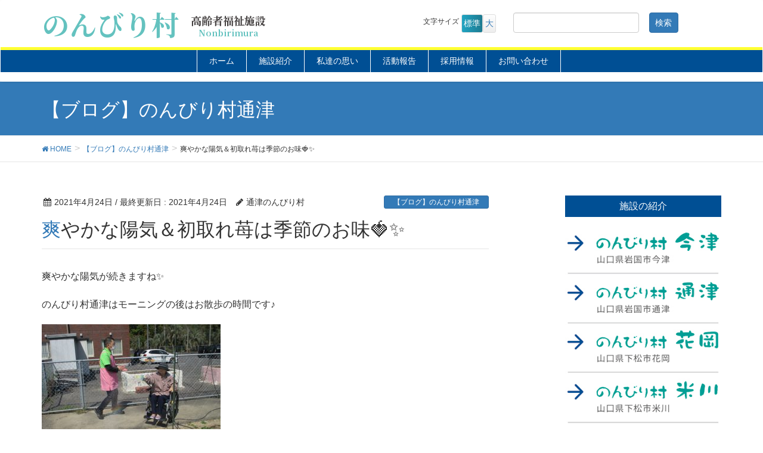

--- FILE ---
content_type: text/html; charset=UTF-8
request_url: https://nonbiri.jp/%E7%88%BD%E3%82%84%E3%81%8B%E3%81%AA%E9%99%BD%E6%B0%97%EF%BC%86%E5%88%9D%E5%8F%96%E3%82%8C%E8%8B%BA%E3%81%AF%E5%AD%A3%E7%AF%80%E3%81%AE%E3%81%8A%E5%91%B3%F0%9F%8D%93%E2%9C%A8/
body_size: 13813
content:
<!DOCTYPE html>
<html lang="ja">
<head>
<meta charset="utf-8">
<meta http-equiv="X-UA-Compatible" content="IE=edge">
<meta name="viewport" content="width=device-width, initial-scale=1">
		<!-- Global site tag (gtag.js) - Google Analytics -->
		<script async src="https://www.googletagmanager.com/gtag/js?id=G-8DETV535J6"></script>
		<script>
		window.dataLayer = window.dataLayer || [];
		function gtag(){dataLayer.push(arguments);}
		gtag('js', new Date());
		gtag('config', 'G-8DETV535J6');
		</script>
	<title>爽やかな陽気＆初取れ苺は季節のお味🍓✨ | のんびり村</title>
<meta name='robots' content='max-image-preview:large' />
<link rel='dns-prefetch' href='//challenges.cloudflare.com' />
<link rel='dns-prefetch' href='//oss.maxcdn.com' />
<link rel="alternate" type="application/rss+xml" title="のんびり村 &raquo; フィード" href="https://nonbiri.jp/feed/" />
<link rel="alternate" type="application/rss+xml" title="のんびり村 &raquo; コメントフィード" href="https://nonbiri.jp/comments/feed/" />
<link rel="alternate" title="oEmbed (JSON)" type="application/json+oembed" href="https://nonbiri.jp/wp-json/oembed/1.0/embed?url=https%3A%2F%2Fnonbiri.jp%2F%25e7%2588%25bd%25e3%2582%2584%25e3%2581%258b%25e3%2581%25aa%25e9%2599%25bd%25e6%25b0%2597%25ef%25bc%2586%25e5%2588%259d%25e5%258f%2596%25e3%2582%258c%25e8%258b%25ba%25e3%2581%25af%25e5%25ad%25a3%25e7%25af%2580%25e3%2581%25ae%25e3%2581%258a%25e5%2591%25b3%25f0%259f%258d%2593%25e2%259c%25a8%2F" />
<link rel="alternate" title="oEmbed (XML)" type="text/xml+oembed" href="https://nonbiri.jp/wp-json/oembed/1.0/embed?url=https%3A%2F%2Fnonbiri.jp%2F%25e7%2588%25bd%25e3%2582%2584%25e3%2581%258b%25e3%2581%25aa%25e9%2599%25bd%25e6%25b0%2597%25ef%25bc%2586%25e5%2588%259d%25e5%258f%2596%25e3%2582%258c%25e8%258b%25ba%25e3%2581%25af%25e5%25ad%25a3%25e7%25af%2580%25e3%2581%25ae%25e3%2581%258a%25e5%2591%25b3%25f0%259f%258d%2593%25e2%259c%25a8%2F&#038;format=xml" />
<meta name="description" content="爽やかな陽気が続きますね✨のんびり村通津はモーニングの後はお散歩の時間です♪畑に植えたキュウリやトマト、トウモロコシにお水をあげます♡あら♡、栗の木にも力強い新芽が♪春のお花も一面に♪。とても癒されます( *´艸｀)さお楽しみの本日の苺はどうでしょう…♡？？収穫できそうですかねぇ？？『まだ色が白いねぇ…。もいじゃいけんよ！！』と入居者様の一声💦。残念です💦。また、明" /><style type="text/css">.color_key_bg,.color_key_bg_hover:hover{background-color: #004f94;}.color_key_txt,.color_key_txt_hover:hover{color: #004f94;}.color_key_border,.color_key_border_hover:hover{border-color: #004f94;}.color_key_dark_bg,.color_key_dark_bg_hover:hover{background-color: #2e6da4;}.color_key_dark_txt,.color_key_dark_txt_hover:hover{color: #2e6da4;}.color_key_dark_border,.color_key_dark_border_hover:hover{border-color: #2e6da4;}</style>
<style id='wp-img-auto-sizes-contain-inline-css' type='text/css'>
img:is([sizes=auto i],[sizes^="auto," i]){contain-intrinsic-size:3000px 1500px}
/*# sourceURL=wp-img-auto-sizes-contain-inline-css */
</style>
<link rel='stylesheet' id='vkExUnit_common_style-css' href='https://nonbiri.jp/wp-content/plugins/vk-all-in-one-expansion-unit/assets/css/vkExUnit_style.css?ver=9.61.5.0' type='text/css' media='all' />
<style id='vkExUnit_common_style-inline-css' type='text/css'>
:root {--ver_page_top_button_url:url(https://nonbiri.jp/wp-content/plugins/vk-all-in-one-expansion-unit/assets/images/to-top-btn-icon.svg);}@font-face {font-weight: normal;font-style: normal;font-family: "vk_sns";src: url("https://nonbiri.jp/wp-content/plugins/vk-all-in-one-expansion-unit/inc/sns/icons/fonts/vk_sns.eot?-bq20cj");src: url("https://nonbiri.jp/wp-content/plugins/vk-all-in-one-expansion-unit/inc/sns/icons/fonts/vk_sns.eot?#iefix-bq20cj") format("embedded-opentype"),url("https://nonbiri.jp/wp-content/plugins/vk-all-in-one-expansion-unit/inc/sns/icons/fonts/vk_sns.woff?-bq20cj") format("woff"),url("https://nonbiri.jp/wp-content/plugins/vk-all-in-one-expansion-unit/inc/sns/icons/fonts/vk_sns.ttf?-bq20cj") format("truetype"),url("https://nonbiri.jp/wp-content/plugins/vk-all-in-one-expansion-unit/inc/sns/icons/fonts/vk_sns.svg?-bq20cj#vk_sns") format("svg");}
/*# sourceURL=vkExUnit_common_style-inline-css */
</style>
<style id='wp-emoji-styles-inline-css' type='text/css'>

	img.wp-smiley, img.emoji {
		display: inline !important;
		border: none !important;
		box-shadow: none !important;
		height: 1em !important;
		width: 1em !important;
		margin: 0 0.07em !important;
		vertical-align: -0.1em !important;
		background: none !important;
		padding: 0 !important;
	}
/*# sourceURL=wp-emoji-styles-inline-css */
</style>
<style id='wp-block-library-inline-css' type='text/css'>
:root{--wp-block-synced-color:#7a00df;--wp-block-synced-color--rgb:122,0,223;--wp-bound-block-color:var(--wp-block-synced-color);--wp-editor-canvas-background:#ddd;--wp-admin-theme-color:#007cba;--wp-admin-theme-color--rgb:0,124,186;--wp-admin-theme-color-darker-10:#006ba1;--wp-admin-theme-color-darker-10--rgb:0,107,160.5;--wp-admin-theme-color-darker-20:#005a87;--wp-admin-theme-color-darker-20--rgb:0,90,135;--wp-admin-border-width-focus:2px}@media (min-resolution:192dpi){:root{--wp-admin-border-width-focus:1.5px}}.wp-element-button{cursor:pointer}:root .has-very-light-gray-background-color{background-color:#eee}:root .has-very-dark-gray-background-color{background-color:#313131}:root .has-very-light-gray-color{color:#eee}:root .has-very-dark-gray-color{color:#313131}:root .has-vivid-green-cyan-to-vivid-cyan-blue-gradient-background{background:linear-gradient(135deg,#00d084,#0693e3)}:root .has-purple-crush-gradient-background{background:linear-gradient(135deg,#34e2e4,#4721fb 50%,#ab1dfe)}:root .has-hazy-dawn-gradient-background{background:linear-gradient(135deg,#faaca8,#dad0ec)}:root .has-subdued-olive-gradient-background{background:linear-gradient(135deg,#fafae1,#67a671)}:root .has-atomic-cream-gradient-background{background:linear-gradient(135deg,#fdd79a,#004a59)}:root .has-nightshade-gradient-background{background:linear-gradient(135deg,#330968,#31cdcf)}:root .has-midnight-gradient-background{background:linear-gradient(135deg,#020381,#2874fc)}:root{--wp--preset--font-size--normal:16px;--wp--preset--font-size--huge:42px}.has-regular-font-size{font-size:1em}.has-larger-font-size{font-size:2.625em}.has-normal-font-size{font-size:var(--wp--preset--font-size--normal)}.has-huge-font-size{font-size:var(--wp--preset--font-size--huge)}.has-text-align-center{text-align:center}.has-text-align-left{text-align:left}.has-text-align-right{text-align:right}.has-fit-text{white-space:nowrap!important}#end-resizable-editor-section{display:none}.aligncenter{clear:both}.items-justified-left{justify-content:flex-start}.items-justified-center{justify-content:center}.items-justified-right{justify-content:flex-end}.items-justified-space-between{justify-content:space-between}.screen-reader-text{border:0;clip-path:inset(50%);height:1px;margin:-1px;overflow:hidden;padding:0;position:absolute;width:1px;word-wrap:normal!important}.screen-reader-text:focus{background-color:#ddd;clip-path:none;color:#444;display:block;font-size:1em;height:auto;left:5px;line-height:normal;padding:15px 23px 14px;text-decoration:none;top:5px;width:auto;z-index:100000}html :where(.has-border-color){border-style:solid}html :where([style*=border-top-color]){border-top-style:solid}html :where([style*=border-right-color]){border-right-style:solid}html :where([style*=border-bottom-color]){border-bottom-style:solid}html :where([style*=border-left-color]){border-left-style:solid}html :where([style*=border-width]){border-style:solid}html :where([style*=border-top-width]){border-top-style:solid}html :where([style*=border-right-width]){border-right-style:solid}html :where([style*=border-bottom-width]){border-bottom-style:solid}html :where([style*=border-left-width]){border-left-style:solid}html :where(img[class*=wp-image-]){height:auto;max-width:100%}:where(figure){margin:0 0 1em}html :where(.is-position-sticky){--wp-admin--admin-bar--position-offset:var(--wp-admin--admin-bar--height,0px)}@media screen and (max-width:600px){html :where(.is-position-sticky){--wp-admin--admin-bar--position-offset:0px}}

/*# sourceURL=wp-block-library-inline-css */
</style><style id='global-styles-inline-css' type='text/css'>
:root{--wp--preset--aspect-ratio--square: 1;--wp--preset--aspect-ratio--4-3: 4/3;--wp--preset--aspect-ratio--3-4: 3/4;--wp--preset--aspect-ratio--3-2: 3/2;--wp--preset--aspect-ratio--2-3: 2/3;--wp--preset--aspect-ratio--16-9: 16/9;--wp--preset--aspect-ratio--9-16: 9/16;--wp--preset--color--black: #000000;--wp--preset--color--cyan-bluish-gray: #abb8c3;--wp--preset--color--white: #ffffff;--wp--preset--color--pale-pink: #f78da7;--wp--preset--color--vivid-red: #cf2e2e;--wp--preset--color--luminous-vivid-orange: #ff6900;--wp--preset--color--luminous-vivid-amber: #fcb900;--wp--preset--color--light-green-cyan: #7bdcb5;--wp--preset--color--vivid-green-cyan: #00d084;--wp--preset--color--pale-cyan-blue: #8ed1fc;--wp--preset--color--vivid-cyan-blue: #0693e3;--wp--preset--color--vivid-purple: #9b51e0;--wp--preset--gradient--vivid-cyan-blue-to-vivid-purple: linear-gradient(135deg,rgb(6,147,227) 0%,rgb(155,81,224) 100%);--wp--preset--gradient--light-green-cyan-to-vivid-green-cyan: linear-gradient(135deg,rgb(122,220,180) 0%,rgb(0,208,130) 100%);--wp--preset--gradient--luminous-vivid-amber-to-luminous-vivid-orange: linear-gradient(135deg,rgb(252,185,0) 0%,rgb(255,105,0) 100%);--wp--preset--gradient--luminous-vivid-orange-to-vivid-red: linear-gradient(135deg,rgb(255,105,0) 0%,rgb(207,46,46) 100%);--wp--preset--gradient--very-light-gray-to-cyan-bluish-gray: linear-gradient(135deg,rgb(238,238,238) 0%,rgb(169,184,195) 100%);--wp--preset--gradient--cool-to-warm-spectrum: linear-gradient(135deg,rgb(74,234,220) 0%,rgb(151,120,209) 20%,rgb(207,42,186) 40%,rgb(238,44,130) 60%,rgb(251,105,98) 80%,rgb(254,248,76) 100%);--wp--preset--gradient--blush-light-purple: linear-gradient(135deg,rgb(255,206,236) 0%,rgb(152,150,240) 100%);--wp--preset--gradient--blush-bordeaux: linear-gradient(135deg,rgb(254,205,165) 0%,rgb(254,45,45) 50%,rgb(107,0,62) 100%);--wp--preset--gradient--luminous-dusk: linear-gradient(135deg,rgb(255,203,112) 0%,rgb(199,81,192) 50%,rgb(65,88,208) 100%);--wp--preset--gradient--pale-ocean: linear-gradient(135deg,rgb(255,245,203) 0%,rgb(182,227,212) 50%,rgb(51,167,181) 100%);--wp--preset--gradient--electric-grass: linear-gradient(135deg,rgb(202,248,128) 0%,rgb(113,206,126) 100%);--wp--preset--gradient--midnight: linear-gradient(135deg,rgb(2,3,129) 0%,rgb(40,116,252) 100%);--wp--preset--font-size--small: 13px;--wp--preset--font-size--medium: 20px;--wp--preset--font-size--large: 36px;--wp--preset--font-size--x-large: 42px;--wp--preset--spacing--20: 0.44rem;--wp--preset--spacing--30: 0.67rem;--wp--preset--spacing--40: 1rem;--wp--preset--spacing--50: 1.5rem;--wp--preset--spacing--60: 2.25rem;--wp--preset--spacing--70: 3.38rem;--wp--preset--spacing--80: 5.06rem;--wp--preset--shadow--natural: 6px 6px 9px rgba(0, 0, 0, 0.2);--wp--preset--shadow--deep: 12px 12px 50px rgba(0, 0, 0, 0.4);--wp--preset--shadow--sharp: 6px 6px 0px rgba(0, 0, 0, 0.2);--wp--preset--shadow--outlined: 6px 6px 0px -3px rgb(255, 255, 255), 6px 6px rgb(0, 0, 0);--wp--preset--shadow--crisp: 6px 6px 0px rgb(0, 0, 0);}:where(.is-layout-flex){gap: 0.5em;}:where(.is-layout-grid){gap: 0.5em;}body .is-layout-flex{display: flex;}.is-layout-flex{flex-wrap: wrap;align-items: center;}.is-layout-flex > :is(*, div){margin: 0;}body .is-layout-grid{display: grid;}.is-layout-grid > :is(*, div){margin: 0;}:where(.wp-block-columns.is-layout-flex){gap: 2em;}:where(.wp-block-columns.is-layout-grid){gap: 2em;}:where(.wp-block-post-template.is-layout-flex){gap: 1.25em;}:where(.wp-block-post-template.is-layout-grid){gap: 1.25em;}.has-black-color{color: var(--wp--preset--color--black) !important;}.has-cyan-bluish-gray-color{color: var(--wp--preset--color--cyan-bluish-gray) !important;}.has-white-color{color: var(--wp--preset--color--white) !important;}.has-pale-pink-color{color: var(--wp--preset--color--pale-pink) !important;}.has-vivid-red-color{color: var(--wp--preset--color--vivid-red) !important;}.has-luminous-vivid-orange-color{color: var(--wp--preset--color--luminous-vivid-orange) !important;}.has-luminous-vivid-amber-color{color: var(--wp--preset--color--luminous-vivid-amber) !important;}.has-light-green-cyan-color{color: var(--wp--preset--color--light-green-cyan) !important;}.has-vivid-green-cyan-color{color: var(--wp--preset--color--vivid-green-cyan) !important;}.has-pale-cyan-blue-color{color: var(--wp--preset--color--pale-cyan-blue) !important;}.has-vivid-cyan-blue-color{color: var(--wp--preset--color--vivid-cyan-blue) !important;}.has-vivid-purple-color{color: var(--wp--preset--color--vivid-purple) !important;}.has-black-background-color{background-color: var(--wp--preset--color--black) !important;}.has-cyan-bluish-gray-background-color{background-color: var(--wp--preset--color--cyan-bluish-gray) !important;}.has-white-background-color{background-color: var(--wp--preset--color--white) !important;}.has-pale-pink-background-color{background-color: var(--wp--preset--color--pale-pink) !important;}.has-vivid-red-background-color{background-color: var(--wp--preset--color--vivid-red) !important;}.has-luminous-vivid-orange-background-color{background-color: var(--wp--preset--color--luminous-vivid-orange) !important;}.has-luminous-vivid-amber-background-color{background-color: var(--wp--preset--color--luminous-vivid-amber) !important;}.has-light-green-cyan-background-color{background-color: var(--wp--preset--color--light-green-cyan) !important;}.has-vivid-green-cyan-background-color{background-color: var(--wp--preset--color--vivid-green-cyan) !important;}.has-pale-cyan-blue-background-color{background-color: var(--wp--preset--color--pale-cyan-blue) !important;}.has-vivid-cyan-blue-background-color{background-color: var(--wp--preset--color--vivid-cyan-blue) !important;}.has-vivid-purple-background-color{background-color: var(--wp--preset--color--vivid-purple) !important;}.has-black-border-color{border-color: var(--wp--preset--color--black) !important;}.has-cyan-bluish-gray-border-color{border-color: var(--wp--preset--color--cyan-bluish-gray) !important;}.has-white-border-color{border-color: var(--wp--preset--color--white) !important;}.has-pale-pink-border-color{border-color: var(--wp--preset--color--pale-pink) !important;}.has-vivid-red-border-color{border-color: var(--wp--preset--color--vivid-red) !important;}.has-luminous-vivid-orange-border-color{border-color: var(--wp--preset--color--luminous-vivid-orange) !important;}.has-luminous-vivid-amber-border-color{border-color: var(--wp--preset--color--luminous-vivid-amber) !important;}.has-light-green-cyan-border-color{border-color: var(--wp--preset--color--light-green-cyan) !important;}.has-vivid-green-cyan-border-color{border-color: var(--wp--preset--color--vivid-green-cyan) !important;}.has-pale-cyan-blue-border-color{border-color: var(--wp--preset--color--pale-cyan-blue) !important;}.has-vivid-cyan-blue-border-color{border-color: var(--wp--preset--color--vivid-cyan-blue) !important;}.has-vivid-purple-border-color{border-color: var(--wp--preset--color--vivid-purple) !important;}.has-vivid-cyan-blue-to-vivid-purple-gradient-background{background: var(--wp--preset--gradient--vivid-cyan-blue-to-vivid-purple) !important;}.has-light-green-cyan-to-vivid-green-cyan-gradient-background{background: var(--wp--preset--gradient--light-green-cyan-to-vivid-green-cyan) !important;}.has-luminous-vivid-amber-to-luminous-vivid-orange-gradient-background{background: var(--wp--preset--gradient--luminous-vivid-amber-to-luminous-vivid-orange) !important;}.has-luminous-vivid-orange-to-vivid-red-gradient-background{background: var(--wp--preset--gradient--luminous-vivid-orange-to-vivid-red) !important;}.has-very-light-gray-to-cyan-bluish-gray-gradient-background{background: var(--wp--preset--gradient--very-light-gray-to-cyan-bluish-gray) !important;}.has-cool-to-warm-spectrum-gradient-background{background: var(--wp--preset--gradient--cool-to-warm-spectrum) !important;}.has-blush-light-purple-gradient-background{background: var(--wp--preset--gradient--blush-light-purple) !important;}.has-blush-bordeaux-gradient-background{background: var(--wp--preset--gradient--blush-bordeaux) !important;}.has-luminous-dusk-gradient-background{background: var(--wp--preset--gradient--luminous-dusk) !important;}.has-pale-ocean-gradient-background{background: var(--wp--preset--gradient--pale-ocean) !important;}.has-electric-grass-gradient-background{background: var(--wp--preset--gradient--electric-grass) !important;}.has-midnight-gradient-background{background: var(--wp--preset--gradient--midnight) !important;}.has-small-font-size{font-size: var(--wp--preset--font-size--small) !important;}.has-medium-font-size{font-size: var(--wp--preset--font-size--medium) !important;}.has-large-font-size{font-size: var(--wp--preset--font-size--large) !important;}.has-x-large-font-size{font-size: var(--wp--preset--font-size--x-large) !important;}
/*# sourceURL=global-styles-inline-css */
</style>

<style id='classic-theme-styles-inline-css' type='text/css'>
/*! This file is auto-generated */
.wp-block-button__link{color:#fff;background-color:#32373c;border-radius:9999px;box-shadow:none;text-decoration:none;padding:calc(.667em + 2px) calc(1.333em + 2px);font-size:1.125em}.wp-block-file__button{background:#32373c;color:#fff;text-decoration:none}
/*# sourceURL=/wp-includes/css/classic-themes.min.css */
</style>
<link rel='stylesheet' id='contact-form-7-css' href='https://nonbiri.jp/wp-content/plugins/contact-form-7/includes/css/styles.css?ver=6.1.2' type='text/css' media='all' />
<link rel='stylesheet' id='parent-style-css' href='https://nonbiri.jp/wp-content/themes/lightning/style.css?ver=6.9' type='text/css' media='all' />
<link rel='stylesheet' id='font-awesome-css' href='https://nonbiri.jp/wp-content/themes/lightning/library/font-awesome/4.6.1/css/font-awesome.min.css?ver=4.6.1' type='text/css' media='all' />
<link rel='stylesheet' id='lightning-design-style-css' href='https://nonbiri.jp/wp-content/themes/lightning/design_skin/origin/css/style.css?ver=3.1.1' type='text/css' media='all' />
<link rel='stylesheet' id='lightning-theme-style-css' href='https://nonbiri.jp/wp-content/themes/lightning-child/style.css?ver=3.1.1' type='text/css' media='all' />
<link rel='stylesheet' id='fancybox-css' href='https://nonbiri.jp/wp-content/plugins/easy-fancybox/fancybox/1.5.4/jquery.fancybox.min.css?ver=6.9' type='text/css' media='screen' />
<style id='fancybox-inline-css' type='text/css'>
#fancybox-outer{background:#ffffff}#fancybox-content{background:#ffffff;border-color:#ffffff;color:#000000;}#fancybox-title,#fancybox-title-float-main{color:#fff}
/*# sourceURL=fancybox-inline-css */
</style>
<script type="text/javascript" src="https://nonbiri.jp/wp-includes/js/jquery/jquery.min.js?ver=3.7.1" id="jquery-core-js"></script>
<script type="text/javascript" src="https://nonbiri.jp/wp-includes/js/jquery/jquery-migrate.min.js?ver=3.4.1" id="jquery-migrate-js"></script>
<script type="text/javascript" src="https://nonbiri.jp/wp-content/themes/lightning-child/js/jquery.cookie.js?ver=6.9" id="jquery.cookie-js"></script>
<script type="text/javascript" src="https://nonbiri.jp/wp-content/themes/lightning-child/js/jquery.textresizer.js?ver=6.9" id="jquery.textresizer-js"></script>
<script type="text/javascript" src="https://nonbiri.jp/wp-content/themes/lightning-child/js/photo-gallery-modal.js?ver=6.9" id="photo-gallery-modal-js"></script>
<script type="text/javascript" src="https://nonbiri.jp/wp-content/themes/lightning/js/all_in_header_fixed.min.js?ver=3.1.1" id="lightning-js-js"></script>
<script type="text/javascript" src="https://nonbiri.jp/wp-content/plugins/lightning-advanced-unit/js/lightning-adv.min.js?ver=3.3.3" id="lightning_adv_unit_script-js"></script>
<link rel="https://api.w.org/" href="https://nonbiri.jp/wp-json/" /><link rel="alternate" title="JSON" type="application/json" href="https://nonbiri.jp/wp-json/wp/v2/posts/32482" /><link rel="EditURI" type="application/rsd+xml" title="RSD" href="https://nonbiri.jp/xmlrpc.php?rsd" />
<meta name="generator" content="WordPress 6.9" />
<link rel="canonical" href="https://nonbiri.jp/%e7%88%bd%e3%82%84%e3%81%8b%e3%81%aa%e9%99%bd%e6%b0%97%ef%bc%86%e5%88%9d%e5%8f%96%e3%82%8c%e8%8b%ba%e3%81%af%e5%ad%a3%e7%af%80%e3%81%ae%e3%81%8a%e5%91%b3%f0%9f%8d%93%e2%9c%a8/" />
<link rel='shortlink' href='https://nonbiri.jp/?p=32482' />
<!-- [ VK All in One Expansion Unit OGP ] -->
<meta property="og:site_name" content="のんびり村" />
<meta property="og:url" content="https://nonbiri.jp/%e7%88%bd%e3%82%84%e3%81%8b%e3%81%aa%e9%99%bd%e6%b0%97%ef%bc%86%e5%88%9d%e5%8f%96%e3%82%8c%e8%8b%ba%e3%81%af%e5%ad%a3%e7%af%80%e3%81%ae%e3%81%8a%e5%91%b3%f0%9f%8d%93%e2%9c%a8/" />
<meta property="og:title" content="爽やかな陽気＆初取れ苺は季節のお味🍓✨ | のんびり村" />
<meta property="og:description" content="爽やかな陽気が続きますね✨のんびり村通津はモーニングの後はお散歩の時間です♪畑に植えたキュウリやトマト、トウモロコシにお水をあげます♡あら♡、栗の木にも力強い新芽が♪春のお花も一面に♪。とても癒されます( *´艸｀)さお楽しみの本日の苺はどうでしょう…♡？？収穫できそうですかねぇ？？『まだ色が白いねぇ…。もいじゃいけんよ！！』と入居者様の一声💦。残念です💦。また、明" />
<meta property="og:type" content="article" />
<meta property="og:image" content="https://nonbiri.jp/wp-content/uploads/2021/04/IMG_6193-1.jpg" />
<meta property="og:image:width" content="640" />
<meta property="og:image:height" content="480" />
<!-- [ / VK All in One Expansion Unit OGP ] -->
<link rel="preconnect" href="https://fonts.googleapis.com">
<link rel="preconnect" href="https://fonts.gstatic.com" crossorigin>
<link href="https://fonts.googleapis.com/css2?family=Noto+Sans+JP:wght@600;900&family=Noto+Serif+JP:wght@400;700;900&display=swap" rel="stylesheet">
</head>
<body class="wp-singular post-template-default single single-post postid-32482 single-format-standard wp-theme-lightning wp-child-theme-lightning-child sidebar-fix post-name-%e7%88%bd%e3%82%84%e3%81%8b%e3%81%aa%e9%99%bd%e6%b0%97%ef%bc%86%e5%88%9d%e5%8f%96%e3%82%8c%e8%8b%ba%e3%81%af%e5%ad%a3%e7%af%80%e3%81%ae%e3%81%8a%e5%91%b3%f0%9f%8d%93%e2%9c%a8 post-type-post">
<header class="navbar siteHeader">
        <div class="container siteHeadContainer" style="padding: 10px 15px;">
        <div class="navbar-header">
            <h1 class="navbar-brand siteHeader_logo siteHeader_logo_new">
                <a href="https://nonbiri.jp/">
                    <span>のんびり村</span>
                    <span class="sub"><span>高齢者福祉施設</span><span>Nonbirimura</span></span>
                </a>
            </h1>
			<div class="head-info" style="margin-top: 10px;">
				<ul id="fontSize"><span style="font-size: 12px;">文字サイズ&nbsp;</span>
				<li class="changeBtn"><a class="f2" >標準</a></li>
				<li class="changeBtn"><a class="f3" >大</a></li>
				</ul>
			<form role="search" method="get" id="searchform" class="searchform" action="https://nonbiri.jp/">
				<div>
					<label class="screen-reader-text" for="s">検索:</label>
					<input type="text" value="" name="s" id="s" />
					<input type="submit" id="searchsubmit" value="検索" />
				</div>
			</form>			</div>
		</div>
    </div>
    
                                      <a href="#" class="btn btn-default menuBtn menuClose menuBtn_left" id="menuBtn"><i class="fa fa-bars" aria-hidden="true"></i></a>
                    

        <div id="gMenu_outer" class="gMenu_outer"><nav class="menu-glovalmenu-container"><ul id="menu-glovalmenu" class="menu nav gMenu"><li id="menu-item-41" class="nav-home menu-item menu-item-type-custom menu-item-object-custom menu-item-home"><a href="http://nonbiri.jp/"><strong class="gMenu_name">ホーム</strong></a></li>
<li id="menu-item-120" class="nav-shisetsu menu-item menu-item-type-custom menu-item-object-custom menu-item-has-children"><a href="#"><strong class="gMenu_name">施設紹介</strong></a>
<ul class="sub-menu">
	<li id="menu-item-135" class="menu-item menu-item-type-post_type menu-item-object-page"><a href="https://nonbiri.jp/%e3%81%ae%e3%82%93%e3%81%b3%e3%82%8a%e6%9d%91%e4%bb%8a%e6%b4%a5/">のんびり村今津</a></li>
	<li id="menu-item-134" class="menu-item menu-item-type-post_type menu-item-object-page"><a href="https://nonbiri.jp/%e3%81%ae%e3%82%93%e3%81%b3%e3%82%8a%e6%9d%91%e9%80%9a%e6%b4%a5/">のんびり村通津</a></li>
	<li id="menu-item-133" class="menu-item menu-item-type-post_type menu-item-object-page"><a href="https://nonbiri.jp/%e3%81%ae%e3%82%93%e3%81%b3%e3%82%8a%e6%9d%91%e8%8a%b1%e5%b2%a1/">のんびり村花岡</a></li>
	<li id="menu-item-132" class="menu-item menu-item-type-post_type menu-item-object-page"><a href="https://nonbiri.jp/%e3%81%ae%e3%82%93%e3%81%b3%e3%82%8a%e6%9d%91%e7%b1%b3%e5%b7%9d/">のんびり村米川</a></li>
	<li id="menu-item-131" class="menu-item menu-item-type-post_type menu-item-object-page"><a href="https://nonbiri.jp/%e3%81%ae%e3%82%93%e3%81%b3%e3%82%8a%e6%9d%91%e5%8e%9a%e7%8b%ad/">のんびり村厚狭</a></li>
</ul>
</li>
<li id="menu-item-119" class="nav-rinen menu-item menu-item-type-custom menu-item-object-custom menu-item-has-children"><a href="#"><strong class="gMenu_name">私達の思い</strong></a>
<ul class="sub-menu">
	<li id="menu-item-365" class="menu-item menu-item-type-post_type menu-item-object-page"><a href="https://nonbiri.jp/%e7%a7%81%e3%81%9f%e3%81%a1%e3%81%ae%e6%80%9d%e3%81%84/">私たちの思い</a></li>
	<li id="menu-item-519" class="menu-item menu-item-type-post_type menu-item-object-page"><a href="https://nonbiri.jp/diversional-therapy/">ＤＴとは</a></li>
	<li id="menu-item-92095" class="menu-item menu-item-type-taxonomy menu-item-object-category"><a href="https://nonbiri.jp/category/dtw/">スタッフ紹介／DTW</a></li>
</ul>
</li>
<li id="menu-item-92108" class="nav-comp menu-item menu-item-type-custom menu-item-object-custom"><a href="/category/news/"><strong class="gMenu_name">活動報告</strong></a></li>
<li id="menu-item-18821" class="nav-comp menu-item menu-item-type-taxonomy menu-item-object-category"><a href="https://nonbiri.jp/category/job/"><strong class="gMenu_name">採用情報</strong></a></li>
<li id="menu-item-49" class="nav-form menu-item menu-item-type-post_type menu-item-object-page"><a href="https://nonbiri.jp/%e3%81%8a%e5%95%8f%e3%81%84%e5%90%88%e3%82%8f%e3%81%9b/"><strong class="gMenu_name">お問い合わせ</strong></a></li>
</ul></nav></div><div id="gMenu_outer_wid" class="gMenu_outer"><nav class="menu-glovalmenu-container"><ul id="menu-glovalmenu" class="menu nav gMenu"><li id="menu-item-41" class="nav-home menu-item menu-item-type-custom menu-item-object-custom menu-item-home"><a href="http://nonbiri.jp/"><strong class="gMenu_name">ホーム</strong></a></li>
<li id="menu-item-120" class="nav-shisetsu menu-item menu-item-type-custom menu-item-object-custom menu-item-has-children"><a href="#"><strong class="gMenu_name">施設紹介</strong></a>
<ul class="sub-menu">
	<li id="menu-item-135" class="menu-item menu-item-type-post_type menu-item-object-page"><a href="https://nonbiri.jp/%e3%81%ae%e3%82%93%e3%81%b3%e3%82%8a%e6%9d%91%e4%bb%8a%e6%b4%a5/">のんびり村今津</a></li>
	<li id="menu-item-134" class="menu-item menu-item-type-post_type menu-item-object-page"><a href="https://nonbiri.jp/%e3%81%ae%e3%82%93%e3%81%b3%e3%82%8a%e6%9d%91%e9%80%9a%e6%b4%a5/">のんびり村通津</a></li>
	<li id="menu-item-133" class="menu-item menu-item-type-post_type menu-item-object-page"><a href="https://nonbiri.jp/%e3%81%ae%e3%82%93%e3%81%b3%e3%82%8a%e6%9d%91%e8%8a%b1%e5%b2%a1/">のんびり村花岡</a></li>
	<li id="menu-item-132" class="menu-item menu-item-type-post_type menu-item-object-page"><a href="https://nonbiri.jp/%e3%81%ae%e3%82%93%e3%81%b3%e3%82%8a%e6%9d%91%e7%b1%b3%e5%b7%9d/">のんびり村米川</a></li>
	<li id="menu-item-131" class="menu-item menu-item-type-post_type menu-item-object-page"><a href="https://nonbiri.jp/%e3%81%ae%e3%82%93%e3%81%b3%e3%82%8a%e6%9d%91%e5%8e%9a%e7%8b%ad/">のんびり村厚狭</a></li>
</ul>
</li>
<li id="menu-item-119" class="nav-rinen menu-item menu-item-type-custom menu-item-object-custom menu-item-has-children"><a href="#"><strong class="gMenu_name">私達の思い</strong></a>
<ul class="sub-menu">
	<li id="menu-item-365" class="menu-item menu-item-type-post_type menu-item-object-page"><a href="https://nonbiri.jp/%e7%a7%81%e3%81%9f%e3%81%a1%e3%81%ae%e6%80%9d%e3%81%84/">私たちの思い</a></li>
	<li id="menu-item-519" class="menu-item menu-item-type-post_type menu-item-object-page"><a href="https://nonbiri.jp/diversional-therapy/">ＤＴとは</a></li>
	<li id="menu-item-92095" class="menu-item menu-item-type-taxonomy menu-item-object-category"><a href="https://nonbiri.jp/category/dtw/">スタッフ紹介／DTW</a></li>
</ul>
</li>
<li id="menu-item-92108" class="nav-comp menu-item menu-item-type-custom menu-item-object-custom"><a href="/category/news/"><strong class="gMenu_name">活動報告</strong></a></li>
<li id="menu-item-18821" class="nav-comp menu-item menu-item-type-taxonomy menu-item-object-category"><a href="https://nonbiri.jp/category/job/"><strong class="gMenu_name">採用情報</strong></a></li>
<li id="menu-item-49" class="nav-form menu-item menu-item-type-post_type menu-item-object-page"><a href="https://nonbiri.jp/%e3%81%8a%e5%95%8f%e3%81%84%e5%90%88%e3%82%8f%e3%81%9b/"><strong class="gMenu_name">お問い合わせ</strong></a></li>
</ul></nav></div>
   </header><!-- .siteHeader -->

<div class="section page-header"><div class="container"><div class="row"><div class="col-md-12">
<div class="page-header_pageTitle">
【ブログ】のんびり村通津</div>
</div></div></div></div><!-- [ /.page-header ] -->
<!-- [ .breadSection ] -->
<div class="section breadSection">
<div class="container">
<div class="row">
<ol class="breadcrumb" itemtype="http://schema.org/BreadcrumbList"><li id="panHome" itemprop="itemListElement" itemscope itemtype="http://schema.org/ListItem"><a itemprop="item" href="https://nonbiri.jp/"><span itemprop="name"><i class="fa fa-home"></i> HOME</span></a></li><li itemprop="itemListElement" itemscope itemtype="http://schema.org/ListItem"><a itemprop="item" href="https://nonbiri.jp/category/tsuzu/"><span itemprop="name">【ブログ】のんびり村通津</span></a></li><li><span>爽やかな陽気＆初取れ苺は季節のお味🍓✨</span></li></ol>
</div>
</div>
</div>
<!-- [ /.breadSection ] -->
<div class="section siteContent">
	<div class="container">
		<div class="row">

			<div class="col-md-8 mainSection" id="main" role="main">

											<article id="post-32482" class="post-32482 post type-post status-publish format-standard has-post-thumbnail hentry category-tsuzu category-1">
								<header>
									
<div class="entry-meta">
<span class="published entry-meta_items">2021年4月24日</span>



<span class="entry-meta_items entry-meta_updated">/ 最終更新日 : <span class="updated">2021年4月24日</span></span>


<span class="vcard author entry-meta_items entry-meta_items_author"><span class="fn">通津のんびり村</span></span>

<span class="entry-meta_items entry-meta_items_term"><a href="https://nonbiri.jp/category/tsuzu/" class="btn btn-xs btn-primary">【ブログ】のんびり村通津</a></span>
</div>									<h1 class="entry-title">爽やかな陽気＆初取れ苺は季節のお味🍓✨</h1>
								</header>
								<div class="entry-body">
									<p>爽やかな陽気が続きますね✨</p>
<p>のんびり村通津はモーニングの後はお散歩の時間です♪</p>
<p><img fetchpriority="high" decoding="async" class="alignnone wp-image-32483 size-medium" src="https://nonbiri.jp/wp-content/uploads/2021/04/IMG_6193-1-300x225.jpg" alt="" width="300" height="225" srcset="https://nonbiri.jp/wp-content/uploads/2021/04/IMG_6193-1-300x225.jpg 300w, https://nonbiri.jp/wp-content/uploads/2021/04/IMG_6193-1.jpg 640w" sizes="(max-width: 300px) 100vw, 300px" /></p>
<p><img decoding="async" class="alignnone size-medium wp-image-32486" src="https://nonbiri.jp/wp-content/uploads/2021/04/IMG_6192-1-300x225.jpg" alt="" width="300" height="225" srcset="https://nonbiri.jp/wp-content/uploads/2021/04/IMG_6192-1-300x225.jpg 300w, https://nonbiri.jp/wp-content/uploads/2021/04/IMG_6192-1.jpg 640w" sizes="(max-width: 300px) 100vw, 300px" /></p>
<p>畑に植えたキュウリやトマト、トウモロコシにお水をあげます♡</p>
<p><img decoding="async" class="alignnone size-medium wp-image-32487" src="https://nonbiri.jp/wp-content/uploads/2021/04/IMG_6188-300x225.jpg" alt="" width="300" height="225" srcset="https://nonbiri.jp/wp-content/uploads/2021/04/IMG_6188-300x225.jpg 300w, https://nonbiri.jp/wp-content/uploads/2021/04/IMG_6188.jpg 640w" sizes="(max-width: 300px) 100vw, 300px" /></p>
<p>あら♡、栗の木にも力強い新芽が♪</p>
<p><img loading="lazy" decoding="async" class="alignnone size-medium wp-image-32488" src="https://nonbiri.jp/wp-content/uploads/2021/04/IMG_6195-1-300x225.jpg" alt="" width="300" height="225" srcset="https://nonbiri.jp/wp-content/uploads/2021/04/IMG_6195-1-300x225.jpg 300w, https://nonbiri.jp/wp-content/uploads/2021/04/IMG_6195-1.jpg 640w" sizes="auto, (max-width: 300px) 100vw, 300px" /></p>
<p>春のお花も一面に♪。とても癒されます( *´艸｀)</p>
<p><img loading="lazy" decoding="async" class="alignnone size-medium wp-image-32489" src="https://nonbiri.jp/wp-content/uploads/2021/04/IMG_6199-1-300x225.jpg" alt="" width="300" height="225" srcset="https://nonbiri.jp/wp-content/uploads/2021/04/IMG_6199-1-300x225.jpg 300w, https://nonbiri.jp/wp-content/uploads/2021/04/IMG_6199-1.jpg 640w" sizes="auto, (max-width: 300px) 100vw, 300px" /></p>
<p>さお楽しみの本日の苺はどうでしょう…♡？？</p>
<p>収穫できそうですかねぇ？？</p>
<p><img loading="lazy" decoding="async" class="alignnone size-medium wp-image-32490" src="https://nonbiri.jp/wp-content/uploads/2021/04/IMG_6179-300x225.jpg" alt="" width="300" height="225" srcset="https://nonbiri.jp/wp-content/uploads/2021/04/IMG_6179-300x225.jpg 300w, https://nonbiri.jp/wp-content/uploads/2021/04/IMG_6179.jpg 640w" sizes="auto, (max-width: 300px) 100vw, 300px" /></p>
<p>『まだ色が白いねぇ…。もいじゃいけんよ！！』</p>
<p>と入居者様の一声💦。残念です💦。また、明日を楽しみにしましょうね(&gt;_&lt;)</p>
<p><img loading="lazy" decoding="async" class="alignnone size-medium wp-image-32491" src="https://nonbiri.jp/wp-content/uploads/2021/04/IMG_6194-1-300x225.jpg" alt="" width="300" height="225" srcset="https://nonbiri.jp/wp-content/uploads/2021/04/IMG_6194-1-300x225.jpg 300w, https://nonbiri.jp/wp-content/uploads/2021/04/IMG_6194-1.jpg 640w" sizes="auto, (max-width: 300px) 100vw, 300px" /></p>
<p>&nbsp;</p>
<p>&nbsp;</p>
<p>さて、こちらは昨日の畑のお散歩です！！</p>
<p><img loading="lazy" decoding="async" class="alignnone size-medium wp-image-32492" src="https://nonbiri.jp/wp-content/uploads/2021/04/IMG_6263-300x225.jpg" alt="" width="300" height="225" srcset="https://nonbiri.jp/wp-content/uploads/2021/04/IMG_6263-300x225.jpg 300w, https://nonbiri.jp/wp-content/uploads/2021/04/IMG_6263.jpg 640w" sizes="auto, (max-width: 300px) 100vw, 300px" /></p>
<p>わあ、この日は食べごろの苺があったみたいですよ！！</p>
<p>(んー、とても良い表情です)</p>
<p><img loading="lazy" decoding="async" class="alignnone size-medium wp-image-32493" src="https://nonbiri.jp/wp-content/uploads/2021/04/IMG_6265-300x225.jpg" alt="" width="300" height="225" srcset="https://nonbiri.jp/wp-content/uploads/2021/04/IMG_6265-300x225.jpg 300w, https://nonbiri.jp/wp-content/uploads/2021/04/IMG_6265.jpg 640w" sizes="auto, (max-width: 300px) 100vw, 300px" /></p>
<p>大きなお口でぱくり！！</p>
<p><img loading="lazy" decoding="async" class="alignnone size-medium wp-image-32494" src="https://nonbiri.jp/wp-content/uploads/2021/04/IMG_6267-300x225.jpg" alt="" width="300" height="225" srcset="https://nonbiri.jp/wp-content/uploads/2021/04/IMG_6267-300x225.jpg 300w, https://nonbiri.jp/wp-content/uploads/2021/04/IMG_6267.jpg 640w" sizes="auto, (max-width: 300px) 100vw, 300px" /></p>
<p>お味はどうですか(笑)？？</p>
<p>こちらの入居者様も…ぱくり、ぱくり♬</p>
<p><img loading="lazy" decoding="async" class="alignnone size-medium wp-image-32495" src="https://nonbiri.jp/wp-content/uploads/2021/04/IMG_6271-300x225.jpg" alt="" width="300" height="225" srcset="https://nonbiri.jp/wp-content/uploads/2021/04/IMG_6271-300x225.jpg 300w, https://nonbiri.jp/wp-content/uploads/2021/04/IMG_6271.jpg 640w" sizes="auto, (max-width: 300px) 100vw, 300px" /></p>
<p><img loading="lazy" decoding="async" class="alignnone size-medium wp-image-32496" src="https://nonbiri.jp/wp-content/uploads/2021/04/IMG_6272-300x225.jpg" alt="" width="300" height="225" srcset="https://nonbiri.jp/wp-content/uploads/2021/04/IMG_6272-300x225.jpg 300w, https://nonbiri.jp/wp-content/uploads/2021/04/IMG_6272.jpg 640w" sizes="auto, (max-width: 300px) 100vw, 300px" /></p>
<p>お二方とも、</p>
<p>『ちょっと酸っぱいね』と言われながらも満面の笑みです(⋈◍＞◡＜◍)。✧♡</p>
<p>初取れ苺は『季節のお味』とのことです♡</p>
<p>&nbsp;</p>
								</div><!-- [ /.entry-body ] -->

								<div class="entry-footer">
									
									
																	</div><!-- [ /.entry-footer ] -->

															</article>
				
									<nav>
						<ul class="pager">
							<li class="previous"><a href="https://nonbiri.jp/%e3%82%88%e3%81%8d%e3%81%8b%e3%81%bb%e3%82%8a/" rel="prev">前の記事へ</a></li>
							<li class="next"><a href="https://nonbiri.jp/%e3%81%be%e3%81%9f%e3%82%82%e3%82%84%e7%a6%8f%e5%88%b0%e6%9d%a5%f0%9f%90%9e/" rel="next">次の記事へ</a></li>
						</ul>
					</nav>
				
			</div><!-- [ /.mainSection ] -->

			<div class="col-md-3 col-md-offset-1 subSection">
				<aside class="widget widget_text" id="text-2">			<div class="textwidget"><div class="midashi-wi">施設の紹介</div>
<p><a href="https://nonbiri.jp/%e3%81%ae%e3%82%93%e3%81%b3%e3%82%8a%e6%9d%91%e4%bb%8a%e6%b4%a5/"><img decoding="async" src="/images/top_bn_imazu.jpg" alt="今津" /></a><br />
<a href="https://nonbiri.jp/%e3%81%ae%e3%82%93%e3%81%b3%e3%82%8a%e6%9d%91%e9%80%9a%e6%b4%a5/"><img decoding="async" src="/images/top_bn_tsuzu.jpg" alt="通津" /></a><br />
<a href="https://nonbiri.jp/%e3%81%ae%e3%82%93%e3%81%b3%e3%82%8a%e6%9d%91%e8%8a%b1%e5%b2%a1/"><img decoding="async" src="/images/top_bn_hanaoka.jpg" alt="花岡" /></a><br />
<a href="https://nonbiri.jp/%e3%81%ae%e3%82%93%e3%81%b3%e3%82%8a%e6%9d%91%e7%b1%b3%e5%b7%9d/"><img decoding="async" src="/images/top_bn_yonegawa.jpg" alt="米川" /></a><br />
<a href="https://nonbiri.jp/%e3%81%ae%e3%82%93%e3%81%b3%e3%82%8a%e6%9d%91%e5%8e%9a%e7%8b%ad/"><img decoding="async" src="/images/top_bn_asa.jpg" alt="厚狭" /></a></p>
</div>
		</aside><aside class="widget widget_text" id="text-3">			<div class="textwidget"><div class="midashi-wi">運営会社</div>
<p><a href="http://www.homecare-yamaguchi.co.jp/" target="_blank" rel="noopener"><img decoding="async" style="border: 1px solid #cccccc;" src="/images/top_bn_hcs.jpg" alt="" /></a><br />
<a href="/category/job/" target="_blank" rel="noopener"><img decoding="async" style="border: 1px solid #cccccc; margin-top: 10px; box-sizing: content-box;" src="/wp-content/uploads/2020/04/bnr_recruit.jpg" alt="求人情報はこちらから" /></a></p>
<div class="midashi-wi">関連リンク</div>
<p><a href="http://dtaj.or.jp/" target="_blank" rel="noopener"><img decoding="async" style="border: 1px solid #cccccc;" src="/images/top_bn_dt.jpg" alt="" /></a></p>
</div>
		</aside><aside class="widget widget_vkexunit_post_list" id="vkexunit_post_list-2"><div class="veu_postList pt_1"><h1 class="widget-title subSection-title">最近の投稿</h1><ul class="postList"><li id="post-115291">

		<span class="published postList_date postList_meta_items">2026年1月23日</span><span class="postList_terms postList_meta_items"><a href="https://nonbiri.jp/category/tsuzu/" style="background-color:#999999;border:none;color:white;">【ブログ】のんびり村通津</a></span><span class="postList_terms postList_meta_items"><a href="https://nonbiri.jp/category/%e6%9c%aa%e5%88%86%e9%a1%9e/" style="background-color:#999999;border:none;color:white;">未分類</a></span><span class="postList_title entry-title"><a href="https://nonbiri.jp/%e6%95%a3%e6%ad%a9%e3%81%ab/">散歩に</a></span></li>
		<li id="post-115463">

		<span class="published postList_date postList_meta_items">2026年1月23日</span><span class="postList_terms postList_meta_items"><a href="https://nonbiri.jp/category/tsuzu/" style="background-color:#999999;border:none;color:white;">【ブログ】のんびり村通津</a></span><span class="postList_title entry-title"><a href="https://nonbiri.jp/%e4%bb%a4%e5%92%8c%ef%bc%98%e5%b9%b4%e3%80%80%e3%81%ae%e3%82%93%e3%81%b3%e3%82%8a%e3%83%95%e3%82%b0%e9%8d%8b%e3%81%ae%e4%bc%9a%f0%9f%90%a1/">令和８年　のんびりフグ鍋の会🐡</a></span></li>
		<li id="post-115346">

		<span class="published postList_date postList_meta_items">2026年1月23日</span><span class="postList_terms postList_meta_items"><a href="https://nonbiri.jp/category/hanaoka/" style="background-color:#999999;border:none;color:white;">【ブログ】のんびり村花岡</a></span><span class="postList_title entry-title"><a href="https://nonbiri.jp/%f0%9f%90%a1%e3%81%b5%e3%81%8f%e3%81%ae%e3%81%b2%f0%9f%90%a1%ef%bc%88%e4%bb%8b%e8%ad%b7%e4%bb%98%e3%81%8d%e3%83%9b%e3%83%bc%e3%83%a0%ef%bc%89/">🐡ふくのひ🐡（介護付きホーム）</a></span></li>
		</ul></div></aside>			<aside class="widget widget_wp_widget_vk_archive_list" id="wp_widget_vk_archive_list-2">			<div class="sideWidget widget_archive">
				<h1 class="widget-title subSection-title">[のんびり村]過去の記事</h1>									<ul class="localNavi">
							<li><a href='https://nonbiri.jp/2026/'>2026年</a></li>
	<li><a href='https://nonbiri.jp/2025/'>2025年</a></li>
	<li><a href='https://nonbiri.jp/2024/'>2024年</a></li>
	<li><a href='https://nonbiri.jp/2023/'>2023年</a></li>
	<li><a href='https://nonbiri.jp/2022/'>2022年</a></li>
	<li><a href='https://nonbiri.jp/2021/'>2021年</a></li>
	<li><a href='https://nonbiri.jp/2020/'>2020年</a></li>
	<li><a href='https://nonbiri.jp/2019/'>2019年</a></li>
	<li><a href='https://nonbiri.jp/2018/'>2018年</a></li>
	<li><a href='https://nonbiri.jp/2017/'>2017年</a></li>
	<li><a href='https://nonbiri.jp/2016/'>2016年</a></li>
	<li><a href='https://nonbiri.jp/2015/'>2015年</a></li>
	<li><a href='https://nonbiri.jp/2014/'>2014年</a></li>
	<li><a href='https://nonbiri.jp/2013/'>2013年</a></li>
	<li><a href='https://nonbiri.jp/2012/'>2012年</a></li>
					</ul>
				
			</div>
			</aside>						</div><!-- [ /.subSection ] -->

		</div><!-- [ /.row ] -->
	</div><!-- [ /.container ] -->
</div><!-- [ /.siteContent ] -->


<footer class="section siteFooter siteFooter-new">
    <div class="container sectionBox" style="padding: 30px 15px;">
        <div class="footer-info">
            <p class="siteFooter_logo">
                <a href="https://nonbiri.jp/">
                    <span>のんびり村</span>
                    <span class="sub"><span>高齢者福祉施設</span><span>Nonbirimura</span></span>
                </a>
            </p>
            <div class="footer-banner">
                <a href="https://www.homecare-yamaguchi.co.jp/" target="_blank" rel="noopener">
                    <span class="caption">運営会社</span>
                    <img src="/images/top_bn_hcs.jpg" alt="株式会社ホームケアサービス山口">
                </a>
            </div>
        </div>
        <div class="footerMenu">
                        <div class="gMenu_outer gMenu_outer_footer"><nav class="menu-glovalmenu-container"><ul id="menu-glovalmenu-1" class="menu nav gMenu"><li id="menu-item-41" class="nav-home menu-item menu-item-type-custom menu-item-object-custom menu-item-home"><a href="http://nonbiri.jp/"><strong class="gMenu_name">ホーム</strong></a></li>
<li id="menu-item-120" class="nav-shisetsu menu-item menu-item-type-custom menu-item-object-custom menu-item-has-children"><a href="#"><strong class="gMenu_name">施設紹介</strong></a>
<ul class="sub-menu">
	<li id="menu-item-135" class="menu-item menu-item-type-post_type menu-item-object-page"><a href="https://nonbiri.jp/%e3%81%ae%e3%82%93%e3%81%b3%e3%82%8a%e6%9d%91%e4%bb%8a%e6%b4%a5/">のんびり村今津</a></li>
	<li id="menu-item-134" class="menu-item menu-item-type-post_type menu-item-object-page"><a href="https://nonbiri.jp/%e3%81%ae%e3%82%93%e3%81%b3%e3%82%8a%e6%9d%91%e9%80%9a%e6%b4%a5/">のんびり村通津</a></li>
	<li id="menu-item-133" class="menu-item menu-item-type-post_type menu-item-object-page"><a href="https://nonbiri.jp/%e3%81%ae%e3%82%93%e3%81%b3%e3%82%8a%e6%9d%91%e8%8a%b1%e5%b2%a1/">のんびり村花岡</a></li>
	<li id="menu-item-132" class="menu-item menu-item-type-post_type menu-item-object-page"><a href="https://nonbiri.jp/%e3%81%ae%e3%82%93%e3%81%b3%e3%82%8a%e6%9d%91%e7%b1%b3%e5%b7%9d/">のんびり村米川</a></li>
	<li id="menu-item-131" class="menu-item menu-item-type-post_type menu-item-object-page"><a href="https://nonbiri.jp/%e3%81%ae%e3%82%93%e3%81%b3%e3%82%8a%e6%9d%91%e5%8e%9a%e7%8b%ad/">のんびり村厚狭</a></li>
</ul>
</li>
<li id="menu-item-119" class="nav-rinen menu-item menu-item-type-custom menu-item-object-custom menu-item-has-children"><a href="#"><strong class="gMenu_name">私達の思い</strong></a>
<ul class="sub-menu">
	<li id="menu-item-365" class="menu-item menu-item-type-post_type menu-item-object-page"><a href="https://nonbiri.jp/%e7%a7%81%e3%81%9f%e3%81%a1%e3%81%ae%e6%80%9d%e3%81%84/">私たちの思い</a></li>
	<li id="menu-item-519" class="menu-item menu-item-type-post_type menu-item-object-page"><a href="https://nonbiri.jp/diversional-therapy/">ＤＴとは</a></li>
	<li id="menu-item-92095" class="menu-item menu-item-type-taxonomy menu-item-object-category"><a href="https://nonbiri.jp/category/dtw/">スタッフ紹介／DTW</a></li>
</ul>
</li>
<li id="menu-item-92108" class="nav-comp menu-item menu-item-type-custom menu-item-object-custom"><a href="/category/news/"><strong class="gMenu_name">活動報告</strong></a></li>
<li id="menu-item-18821" class="nav-comp menu-item menu-item-type-taxonomy menu-item-object-category"><a href="https://nonbiri.jp/category/job/"><strong class="gMenu_name">採用情報</strong></a></li>
<li id="menu-item-49" class="nav-form menu-item menu-item-type-post_type menu-item-object-page"><a href="https://nonbiri.jp/%e3%81%8a%e5%95%8f%e3%81%84%e5%90%88%e3%82%8f%e3%81%9b/"><strong class="gMenu_name">お問い合わせ</strong></a></li>
</ul></nav></div>        </div>
    </div>
    <div class="sectionBox copySection">
        <div class="row">
            <div class="col-md-12">
            <div class="copytext"><a href="http://www.homecare-yamaguchi.co.jp/privacy/" target="_blank">個人情報保護について</a><div style="float:right;">のんびり村 All Rights Reserved.</div></div>
                        </div>
        </div>
    </div>
</footer><!-- .siteFooter -->
<script type="speculationrules">
{"prefetch":[{"source":"document","where":{"and":[{"href_matches":"/*"},{"not":{"href_matches":["/wp-*.php","/wp-admin/*","/wp-content/uploads/*","/wp-content/*","/wp-content/plugins/*","/wp-content/themes/lightning-child/*","/wp-content/themes/lightning/*","/*\\?(.+)"]}},{"not":{"selector_matches":"a[rel~=\"nofollow\"]"}},{"not":{"selector_matches":".no-prefetch, .no-prefetch a"}}]},"eagerness":"conservative"}]}
</script>
<a href="#top" id="page_top" class="page_top_btn">PAGE TOP</a>        <script type="text/javascript">
            /* <![CDATA[ */
           document.querySelectorAll("ul.nav-menu").forEach(
               ulist => { 
                    if (ulist.querySelectorAll("li").length == 0) {
                        ulist.style.display = "none";

                                            } 
                }
           );
            /* ]]> */
        </script>
        <script type="text/javascript" src="https://nonbiri.jp/wp-includes/js/dist/hooks.min.js?ver=dd5603f07f9220ed27f1" id="wp-hooks-js"></script>
<script type="text/javascript" src="https://nonbiri.jp/wp-includes/js/dist/i18n.min.js?ver=c26c3dc7bed366793375" id="wp-i18n-js"></script>
<script type="text/javascript" id="wp-i18n-js-after">
/* <![CDATA[ */
wp.i18n.setLocaleData( { 'text direction\u0004ltr': [ 'ltr' ] } );
//# sourceURL=wp-i18n-js-after
/* ]]> */
</script>
<script type="text/javascript" src="https://nonbiri.jp/wp-content/plugins/contact-form-7/includes/swv/js/index.js?ver=6.1.2" id="swv-js"></script>
<script type="text/javascript" id="contact-form-7-js-translations">
/* <![CDATA[ */
( function( domain, translations ) {
	var localeData = translations.locale_data[ domain ] || translations.locale_data.messages;
	localeData[""].domain = domain;
	wp.i18n.setLocaleData( localeData, domain );
} )( "contact-form-7", {"translation-revision-date":"2025-09-30 07:44:19+0000","generator":"GlotPress\/4.0.1","domain":"messages","locale_data":{"messages":{"":{"domain":"messages","plural-forms":"nplurals=1; plural=0;","lang":"ja_JP"},"This contact form is placed in the wrong place.":["\u3053\u306e\u30b3\u30f3\u30bf\u30af\u30c8\u30d5\u30a9\u30fc\u30e0\u306f\u9593\u9055\u3063\u305f\u4f4d\u7f6e\u306b\u7f6e\u304b\u308c\u3066\u3044\u307e\u3059\u3002"],"Error:":["\u30a8\u30e9\u30fc:"]}},"comment":{"reference":"includes\/js\/index.js"}} );
//# sourceURL=contact-form-7-js-translations
/* ]]> */
</script>
<script type="text/javascript" id="contact-form-7-js-before">
/* <![CDATA[ */
var wpcf7 = {
    "api": {
        "root": "https:\/\/nonbiri.jp\/wp-json\/",
        "namespace": "contact-form-7\/v1"
    }
};
//# sourceURL=contact-form-7-js-before
/* ]]> */
</script>
<script type="text/javascript" src="https://nonbiri.jp/wp-content/plugins/contact-form-7/includes/js/index.js?ver=6.1.2" id="contact-form-7-js"></script>
<script type="text/javascript" id="vkExUnit_master-js-js-extra">
/* <![CDATA[ */
var vkExOpt = {"ajax_url":"https://nonbiri.jp/wp-admin/admin-ajax.php","enable_smooth_scroll":"1"};
//# sourceURL=vkExUnit_master-js-js-extra
/* ]]> */
</script>
<script type="text/javascript" src="https://nonbiri.jp/wp-content/plugins/vk-all-in-one-expansion-unit/assets/js/all.min.js?ver=9.61.5.0" id="vkExUnit_master-js-js"></script>
<script type="text/javascript" src="https://challenges.cloudflare.com/turnstile/v0/api.js" id="cloudflare-turnstile-js" data-wp-strategy="async"></script>
<script type="text/javascript" id="cloudflare-turnstile-js-after">
/* <![CDATA[ */
document.addEventListener( 'wpcf7submit', e => turnstile.reset() );
//# sourceURL=cloudflare-turnstile-js-after
/* ]]> */
</script>
<script type="text/javascript" src="https://nonbiri.jp/wp-content/plugins/easy-fancybox/vendor/purify.min.js?ver=6.9" id="fancybox-purify-js"></script>
<script type="text/javascript" id="jquery-fancybox-js-extra">
/* <![CDATA[ */
var efb_i18n = {"close":"Close","next":"Next","prev":"Previous","startSlideshow":"Start slideshow","toggleSize":"Toggle size"};
//# sourceURL=jquery-fancybox-js-extra
/* ]]> */
</script>
<script type="text/javascript" src="https://nonbiri.jp/wp-content/plugins/easy-fancybox/fancybox/1.5.4/jquery.fancybox.min.js?ver=6.9" id="jquery-fancybox-js"></script>
<script type="text/javascript" id="jquery-fancybox-js-after">
/* <![CDATA[ */
var fb_timeout, fb_opts={'autoScale':true,'showCloseButton':true,'width':560,'height':340,'margin':20,'pixelRatio':'false','padding':10,'centerOnScroll':false,'enableEscapeButton':true,'speedIn':300,'speedOut':300,'overlayShow':true,'hideOnOverlayClick':true,'overlayColor':'#000','overlayOpacity':0.6,'minViewportWidth':320,'minVpHeight':320,'disableCoreLightbox':'true','enableBlockControls':'true','fancybox_openBlockControls':'true' };
if(typeof easy_fancybox_handler==='undefined'){
var easy_fancybox_handler=function(){
jQuery([".nolightbox","a.wp-block-file__button","a.pin-it-button","a[href*='pinterest.com\/pin\/create']","a[href*='facebook.com\/share']","a[href*='twitter.com\/share']"].join(',')).addClass('nofancybox');
jQuery('a.fancybox-close').on('click',function(e){e.preventDefault();jQuery.fancybox.close()});
/* IMG */
						var unlinkedImageBlocks=jQuery(".wp-block-image > img:not(.nofancybox,figure.nofancybox>img)");
						unlinkedImageBlocks.wrap(function() {
							var href = jQuery( this ).attr( "src" );
							return "<a href='" + href + "'></a>";
						});
var fb_IMG_select=jQuery('a[href*=".jpg" i]:not(.nofancybox,li.nofancybox>a,figure.nofancybox>a),area[href*=".jpg" i]:not(.nofancybox),a[href*=".png" i]:not(.nofancybox,li.nofancybox>a,figure.nofancybox>a),area[href*=".png" i]:not(.nofancybox),a[href*=".webp" i]:not(.nofancybox,li.nofancybox>a,figure.nofancybox>a),area[href*=".webp" i]:not(.nofancybox),a[href*=".jpeg" i]:not(.nofancybox,li.nofancybox>a,figure.nofancybox>a),area[href*=".jpeg" i]:not(.nofancybox)');
fb_IMG_select.addClass('fancybox image');
var fb_IMG_sections=jQuery('.gallery,.wp-block-gallery,.tiled-gallery,.wp-block-jetpack-tiled-gallery,.ngg-galleryoverview,.ngg-imagebrowser,.nextgen_pro_blog_gallery,.nextgen_pro_film,.nextgen_pro_horizontal_filmstrip,.ngg-pro-masonry-wrapper,.ngg-pro-mosaic-container,.nextgen_pro_sidescroll,.nextgen_pro_slideshow,.nextgen_pro_thumbnail_grid,.tiled-gallery');
fb_IMG_sections.each(function(){jQuery(this).find(fb_IMG_select).attr('rel','gallery-'+fb_IMG_sections.index(this));});
jQuery('a.fancybox,area.fancybox,.fancybox>a').each(function(){jQuery(this).fancybox(jQuery.extend(true,{},fb_opts,{'transition':'elastic','transitionIn':'elastic','transitionOut':'elastic','opacity':false,'hideOnContentClick':false,'titleShow':true,'titlePosition':'over','titleFromAlt':true,'showNavArrows':true,'enableKeyboardNav':true,'cyclic':false,'mouseWheel':'true','changeSpeed':250,'changeFade':300}))});
};};
jQuery(easy_fancybox_handler);jQuery(document).on('post-load',easy_fancybox_handler);

//# sourceURL=jquery-fancybox-js-after
/* ]]> */
</script>
<script type="text/javascript" src="https://nonbiri.jp/wp-content/plugins/easy-fancybox/vendor/jquery.easing.min.js?ver=1.4.1" id="jquery-easing-js"></script>
<script type="text/javascript" src="https://nonbiri.jp/wp-content/plugins/easy-fancybox/vendor/jquery.mousewheel.min.js?ver=3.1.13" id="jquery-mousewheel-js"></script>
<script id="wp-emoji-settings" type="application/json">
{"baseUrl":"https://s.w.org/images/core/emoji/17.0.2/72x72/","ext":".png","svgUrl":"https://s.w.org/images/core/emoji/17.0.2/svg/","svgExt":".svg","source":{"concatemoji":"https://nonbiri.jp/wp-includes/js/wp-emoji-release.min.js?ver=6.9"}}
</script>
<script type="module">
/* <![CDATA[ */
/*! This file is auto-generated */
const a=JSON.parse(document.getElementById("wp-emoji-settings").textContent),o=(window._wpemojiSettings=a,"wpEmojiSettingsSupports"),s=["flag","emoji"];function i(e){try{var t={supportTests:e,timestamp:(new Date).valueOf()};sessionStorage.setItem(o,JSON.stringify(t))}catch(e){}}function c(e,t,n){e.clearRect(0,0,e.canvas.width,e.canvas.height),e.fillText(t,0,0);t=new Uint32Array(e.getImageData(0,0,e.canvas.width,e.canvas.height).data);e.clearRect(0,0,e.canvas.width,e.canvas.height),e.fillText(n,0,0);const a=new Uint32Array(e.getImageData(0,0,e.canvas.width,e.canvas.height).data);return t.every((e,t)=>e===a[t])}function p(e,t){e.clearRect(0,0,e.canvas.width,e.canvas.height),e.fillText(t,0,0);var n=e.getImageData(16,16,1,1);for(let e=0;e<n.data.length;e++)if(0!==n.data[e])return!1;return!0}function u(e,t,n,a){switch(t){case"flag":return n(e,"\ud83c\udff3\ufe0f\u200d\u26a7\ufe0f","\ud83c\udff3\ufe0f\u200b\u26a7\ufe0f")?!1:!n(e,"\ud83c\udde8\ud83c\uddf6","\ud83c\udde8\u200b\ud83c\uddf6")&&!n(e,"\ud83c\udff4\udb40\udc67\udb40\udc62\udb40\udc65\udb40\udc6e\udb40\udc67\udb40\udc7f","\ud83c\udff4\u200b\udb40\udc67\u200b\udb40\udc62\u200b\udb40\udc65\u200b\udb40\udc6e\u200b\udb40\udc67\u200b\udb40\udc7f");case"emoji":return!a(e,"\ud83e\u1fac8")}return!1}function f(e,t,n,a){let r;const o=(r="undefined"!=typeof WorkerGlobalScope&&self instanceof WorkerGlobalScope?new OffscreenCanvas(300,150):document.createElement("canvas")).getContext("2d",{willReadFrequently:!0}),s=(o.textBaseline="top",o.font="600 32px Arial",{});return e.forEach(e=>{s[e]=t(o,e,n,a)}),s}function r(e){var t=document.createElement("script");t.src=e,t.defer=!0,document.head.appendChild(t)}a.supports={everything:!0,everythingExceptFlag:!0},new Promise(t=>{let n=function(){try{var e=JSON.parse(sessionStorage.getItem(o));if("object"==typeof e&&"number"==typeof e.timestamp&&(new Date).valueOf()<e.timestamp+604800&&"object"==typeof e.supportTests)return e.supportTests}catch(e){}return null}();if(!n){if("undefined"!=typeof Worker&&"undefined"!=typeof OffscreenCanvas&&"undefined"!=typeof URL&&URL.createObjectURL&&"undefined"!=typeof Blob)try{var e="postMessage("+f.toString()+"("+[JSON.stringify(s),u.toString(),c.toString(),p.toString()].join(",")+"));",a=new Blob([e],{type:"text/javascript"});const r=new Worker(URL.createObjectURL(a),{name:"wpTestEmojiSupports"});return void(r.onmessage=e=>{i(n=e.data),r.terminate(),t(n)})}catch(e){}i(n=f(s,u,c,p))}t(n)}).then(e=>{for(const n in e)a.supports[n]=e[n],a.supports.everything=a.supports.everything&&a.supports[n],"flag"!==n&&(a.supports.everythingExceptFlag=a.supports.everythingExceptFlag&&a.supports[n]);var t;a.supports.everythingExceptFlag=a.supports.everythingExceptFlag&&!a.supports.flag,a.supports.everything||((t=a.source||{}).concatemoji?r(t.concatemoji):t.wpemoji&&t.twemoji&&(r(t.twemoji),r(t.wpemoji)))});
//# sourceURL=https://nonbiri.jp/wp-includes/js/wp-emoji-loader.min.js
/* ]]> */
</script>
</body>
</html>